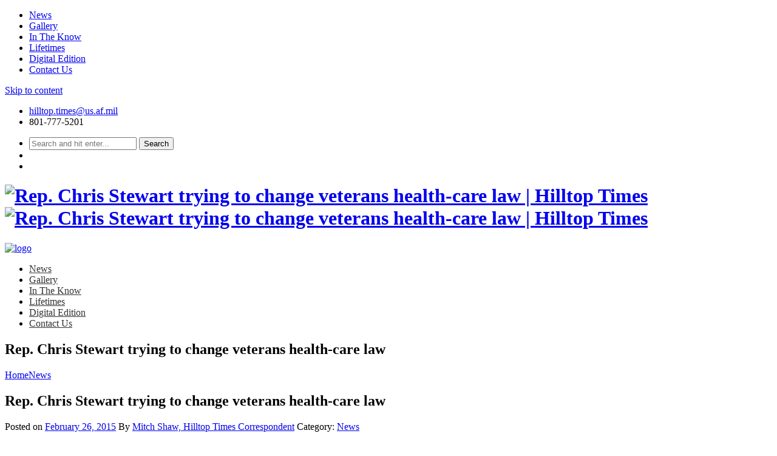

--- FILE ---
content_type: text/html; charset=UTF-8
request_url: https://hilltoptimes.com/2015/02/26/rep-chris-stewart-trying-to-change-veterans-health-care-law/
body_size: 15733
content:
<!DOCTYPE html>
<html lang="en-US" class="no-js">
<head>
	<meta charset="UTF-8">
	<meta name="viewport" content="width=device-width, initial-scale=1">
	<link rel="profile" href="http://gmpg.org/xfn/11">
		<link rel="pingback" href="https://hilltoptimes.com/xmlrpc.php">
				<!-- SEO META TAGS -->
		<meta property="og:image" content=""/>
		<meta property="og:title" content="Rep. Chris Stewart trying to change veterans health-care law"/>
		<meta property="og:url" content="https://hilltoptimes.com/2015/02/26/rep-chris-stewart-trying-to-change-veterans-health-care-law/"/>
		<meta property="og:site_name" content="Hilltop Times"/>
		<meta property="og:type" content=""/>
		<meta property="og:description" content=""/>
			<meta name="description" property="description" content=""/>
		<!-- / SEO META TAGS -->
			<noscript>
		<style type="text/css">#dawnthems-preload{display: none;}</style>
	</noscript>
	<title>Rep. Chris Stewart trying to change veterans health-care law &#8211; Hilltop Times</title>
<meta name='robots' content='max-image-preview:large' />
	<style>img:is([sizes="auto" i], [sizes^="auto," i]) { contain-intrinsic-size: 3000px 1500px }</style>
	<link rel='dns-prefetch' href='//fonts.googleapis.com' />
<link rel="alternate" type="application/rss+xml" title="Hilltop Times &raquo; Feed" href="https://hilltoptimes.com/feed/" />
<link rel="alternate" type="application/rss+xml" title="Hilltop Times &raquo; Comments Feed" href="https://hilltoptimes.com/comments/feed/" />
<link rel="alternate" type="application/rss+xml" title="Hilltop Times &raquo; Rep. Chris Stewart trying to change veterans health-care law Comments Feed" href="https://hilltoptimes.com/2015/02/26/rep-chris-stewart-trying-to-change-veterans-health-care-law/feed/" />
<script type="text/javascript">
/* <![CDATA[ */
window._wpemojiSettings = {"baseUrl":"https:\/\/s.w.org\/images\/core\/emoji\/16.0.1\/72x72\/","ext":".png","svgUrl":"https:\/\/s.w.org\/images\/core\/emoji\/16.0.1\/svg\/","svgExt":".svg","source":{"concatemoji":"https:\/\/hilltoptimes.com\/wp-includes\/js\/wp-emoji-release.min.js?ver=6.8.3"}};
/*! This file is auto-generated */
!function(s,n){var o,i,e;function c(e){try{var t={supportTests:e,timestamp:(new Date).valueOf()};sessionStorage.setItem(o,JSON.stringify(t))}catch(e){}}function p(e,t,n){e.clearRect(0,0,e.canvas.width,e.canvas.height),e.fillText(t,0,0);var t=new Uint32Array(e.getImageData(0,0,e.canvas.width,e.canvas.height).data),a=(e.clearRect(0,0,e.canvas.width,e.canvas.height),e.fillText(n,0,0),new Uint32Array(e.getImageData(0,0,e.canvas.width,e.canvas.height).data));return t.every(function(e,t){return e===a[t]})}function u(e,t){e.clearRect(0,0,e.canvas.width,e.canvas.height),e.fillText(t,0,0);for(var n=e.getImageData(16,16,1,1),a=0;a<n.data.length;a++)if(0!==n.data[a])return!1;return!0}function f(e,t,n,a){switch(t){case"flag":return n(e,"\ud83c\udff3\ufe0f\u200d\u26a7\ufe0f","\ud83c\udff3\ufe0f\u200b\u26a7\ufe0f")?!1:!n(e,"\ud83c\udde8\ud83c\uddf6","\ud83c\udde8\u200b\ud83c\uddf6")&&!n(e,"\ud83c\udff4\udb40\udc67\udb40\udc62\udb40\udc65\udb40\udc6e\udb40\udc67\udb40\udc7f","\ud83c\udff4\u200b\udb40\udc67\u200b\udb40\udc62\u200b\udb40\udc65\u200b\udb40\udc6e\u200b\udb40\udc67\u200b\udb40\udc7f");case"emoji":return!a(e,"\ud83e\udedf")}return!1}function g(e,t,n,a){var r="undefined"!=typeof WorkerGlobalScope&&self instanceof WorkerGlobalScope?new OffscreenCanvas(300,150):s.createElement("canvas"),o=r.getContext("2d",{willReadFrequently:!0}),i=(o.textBaseline="top",o.font="600 32px Arial",{});return e.forEach(function(e){i[e]=t(o,e,n,a)}),i}function t(e){var t=s.createElement("script");t.src=e,t.defer=!0,s.head.appendChild(t)}"undefined"!=typeof Promise&&(o="wpEmojiSettingsSupports",i=["flag","emoji"],n.supports={everything:!0,everythingExceptFlag:!0},e=new Promise(function(e){s.addEventListener("DOMContentLoaded",e,{once:!0})}),new Promise(function(t){var n=function(){try{var e=JSON.parse(sessionStorage.getItem(o));if("object"==typeof e&&"number"==typeof e.timestamp&&(new Date).valueOf()<e.timestamp+604800&&"object"==typeof e.supportTests)return e.supportTests}catch(e){}return null}();if(!n){if("undefined"!=typeof Worker&&"undefined"!=typeof OffscreenCanvas&&"undefined"!=typeof URL&&URL.createObjectURL&&"undefined"!=typeof Blob)try{var e="postMessage("+g.toString()+"("+[JSON.stringify(i),f.toString(),p.toString(),u.toString()].join(",")+"));",a=new Blob([e],{type:"text/javascript"}),r=new Worker(URL.createObjectURL(a),{name:"wpTestEmojiSupports"});return void(r.onmessage=function(e){c(n=e.data),r.terminate(),t(n)})}catch(e){}c(n=g(i,f,p,u))}t(n)}).then(function(e){for(var t in e)n.supports[t]=e[t],n.supports.everything=n.supports.everything&&n.supports[t],"flag"!==t&&(n.supports.everythingExceptFlag=n.supports.everythingExceptFlag&&n.supports[t]);n.supports.everythingExceptFlag=n.supports.everythingExceptFlag&&!n.supports.flag,n.DOMReady=!1,n.readyCallback=function(){n.DOMReady=!0}}).then(function(){return e}).then(function(){var e;n.supports.everything||(n.readyCallback(),(e=n.source||{}).concatemoji?t(e.concatemoji):e.wpemoji&&e.twemoji&&(t(e.twemoji),t(e.wpemoji)))}))}((window,document),window._wpemojiSettings);
/* ]]> */
</script>
<link rel='stylesheet' id='asi-css-css' href='https://seniche.wpenginepowered.com/wp-content/plugins/audio-story-images/css/asi.css?ver=6.8.3' type='text/css' media='all' />
<link rel='stylesheet' id='asi-icons-css' href='https://seniche.wpenginepowered.com/wp-content/plugins/audio-story-images/css/icons.css?ver=6.8.3' type='text/css' media='all' />
<link rel='stylesheet' id='ticketbox-register-login-css' href='https://seniche.wpenginepowered.com/wp-content/themes/ticketbox/includes/ajax-register-login/assets/css/ajax-register-login.min.css?ver=6.8.3' type='text/css' media='all' />
<style id='wp-emoji-styles-inline-css' type='text/css'>

	img.wp-smiley, img.emoji {
		display: inline !important;
		border: none !important;
		box-shadow: none !important;
		height: 1em !important;
		width: 1em !important;
		margin: 0 0.07em !important;
		vertical-align: -0.1em !important;
		background: none !important;
		padding: 0 !important;
	}
</style>
<link rel='stylesheet' id='wp-block-library-css' href='https://seniche.wpenginepowered.com/wp-includes/css/dist/block-library/style.min.css?ver=6.8.3' type='text/css' media='all' />
<style id='classic-theme-styles-inline-css' type='text/css'>
/*! This file is auto-generated */
.wp-block-button__link{color:#fff;background-color:#32373c;border-radius:9999px;box-shadow:none;text-decoration:none;padding:calc(.667em + 2px) calc(1.333em + 2px);font-size:1.125em}.wp-block-file__button{background:#32373c;color:#fff;text-decoration:none}
</style>
<style id='global-styles-inline-css' type='text/css'>
:root{--wp--preset--aspect-ratio--square: 1;--wp--preset--aspect-ratio--4-3: 4/3;--wp--preset--aspect-ratio--3-4: 3/4;--wp--preset--aspect-ratio--3-2: 3/2;--wp--preset--aspect-ratio--2-3: 2/3;--wp--preset--aspect-ratio--16-9: 16/9;--wp--preset--aspect-ratio--9-16: 9/16;--wp--preset--color--black: #000000;--wp--preset--color--cyan-bluish-gray: #abb8c3;--wp--preset--color--white: #ffffff;--wp--preset--color--pale-pink: #f78da7;--wp--preset--color--vivid-red: #cf2e2e;--wp--preset--color--luminous-vivid-orange: #ff6900;--wp--preset--color--luminous-vivid-amber: #fcb900;--wp--preset--color--light-green-cyan: #7bdcb5;--wp--preset--color--vivid-green-cyan: #00d084;--wp--preset--color--pale-cyan-blue: #8ed1fc;--wp--preset--color--vivid-cyan-blue: #0693e3;--wp--preset--color--vivid-purple: #9b51e0;--wp--preset--gradient--vivid-cyan-blue-to-vivid-purple: linear-gradient(135deg,rgba(6,147,227,1) 0%,rgb(155,81,224) 100%);--wp--preset--gradient--light-green-cyan-to-vivid-green-cyan: linear-gradient(135deg,rgb(122,220,180) 0%,rgb(0,208,130) 100%);--wp--preset--gradient--luminous-vivid-amber-to-luminous-vivid-orange: linear-gradient(135deg,rgba(252,185,0,1) 0%,rgba(255,105,0,1) 100%);--wp--preset--gradient--luminous-vivid-orange-to-vivid-red: linear-gradient(135deg,rgba(255,105,0,1) 0%,rgb(207,46,46) 100%);--wp--preset--gradient--very-light-gray-to-cyan-bluish-gray: linear-gradient(135deg,rgb(238,238,238) 0%,rgb(169,184,195) 100%);--wp--preset--gradient--cool-to-warm-spectrum: linear-gradient(135deg,rgb(74,234,220) 0%,rgb(151,120,209) 20%,rgb(207,42,186) 40%,rgb(238,44,130) 60%,rgb(251,105,98) 80%,rgb(254,248,76) 100%);--wp--preset--gradient--blush-light-purple: linear-gradient(135deg,rgb(255,206,236) 0%,rgb(152,150,240) 100%);--wp--preset--gradient--blush-bordeaux: linear-gradient(135deg,rgb(254,205,165) 0%,rgb(254,45,45) 50%,rgb(107,0,62) 100%);--wp--preset--gradient--luminous-dusk: linear-gradient(135deg,rgb(255,203,112) 0%,rgb(199,81,192) 50%,rgb(65,88,208) 100%);--wp--preset--gradient--pale-ocean: linear-gradient(135deg,rgb(255,245,203) 0%,rgb(182,227,212) 50%,rgb(51,167,181) 100%);--wp--preset--gradient--electric-grass: linear-gradient(135deg,rgb(202,248,128) 0%,rgb(113,206,126) 100%);--wp--preset--gradient--midnight: linear-gradient(135deg,rgb(2,3,129) 0%,rgb(40,116,252) 100%);--wp--preset--font-size--small: 13px;--wp--preset--font-size--medium: 20px;--wp--preset--font-size--large: 36px;--wp--preset--font-size--x-large: 42px;--wp--preset--spacing--20: 0.44rem;--wp--preset--spacing--30: 0.67rem;--wp--preset--spacing--40: 1rem;--wp--preset--spacing--50: 1.5rem;--wp--preset--spacing--60: 2.25rem;--wp--preset--spacing--70: 3.38rem;--wp--preset--spacing--80: 5.06rem;--wp--preset--shadow--natural: 6px 6px 9px rgba(0, 0, 0, 0.2);--wp--preset--shadow--deep: 12px 12px 50px rgba(0, 0, 0, 0.4);--wp--preset--shadow--sharp: 6px 6px 0px rgba(0, 0, 0, 0.2);--wp--preset--shadow--outlined: 6px 6px 0px -3px rgba(255, 255, 255, 1), 6px 6px rgba(0, 0, 0, 1);--wp--preset--shadow--crisp: 6px 6px 0px rgba(0, 0, 0, 1);}:where(.is-layout-flex){gap: 0.5em;}:where(.is-layout-grid){gap: 0.5em;}body .is-layout-flex{display: flex;}.is-layout-flex{flex-wrap: wrap;align-items: center;}.is-layout-flex > :is(*, div){margin: 0;}body .is-layout-grid{display: grid;}.is-layout-grid > :is(*, div){margin: 0;}:where(.wp-block-columns.is-layout-flex){gap: 2em;}:where(.wp-block-columns.is-layout-grid){gap: 2em;}:where(.wp-block-post-template.is-layout-flex){gap: 1.25em;}:where(.wp-block-post-template.is-layout-grid){gap: 1.25em;}.has-black-color{color: var(--wp--preset--color--black) !important;}.has-cyan-bluish-gray-color{color: var(--wp--preset--color--cyan-bluish-gray) !important;}.has-white-color{color: var(--wp--preset--color--white) !important;}.has-pale-pink-color{color: var(--wp--preset--color--pale-pink) !important;}.has-vivid-red-color{color: var(--wp--preset--color--vivid-red) !important;}.has-luminous-vivid-orange-color{color: var(--wp--preset--color--luminous-vivid-orange) !important;}.has-luminous-vivid-amber-color{color: var(--wp--preset--color--luminous-vivid-amber) !important;}.has-light-green-cyan-color{color: var(--wp--preset--color--light-green-cyan) !important;}.has-vivid-green-cyan-color{color: var(--wp--preset--color--vivid-green-cyan) !important;}.has-pale-cyan-blue-color{color: var(--wp--preset--color--pale-cyan-blue) !important;}.has-vivid-cyan-blue-color{color: var(--wp--preset--color--vivid-cyan-blue) !important;}.has-vivid-purple-color{color: var(--wp--preset--color--vivid-purple) !important;}.has-black-background-color{background-color: var(--wp--preset--color--black) !important;}.has-cyan-bluish-gray-background-color{background-color: var(--wp--preset--color--cyan-bluish-gray) !important;}.has-white-background-color{background-color: var(--wp--preset--color--white) !important;}.has-pale-pink-background-color{background-color: var(--wp--preset--color--pale-pink) !important;}.has-vivid-red-background-color{background-color: var(--wp--preset--color--vivid-red) !important;}.has-luminous-vivid-orange-background-color{background-color: var(--wp--preset--color--luminous-vivid-orange) !important;}.has-luminous-vivid-amber-background-color{background-color: var(--wp--preset--color--luminous-vivid-amber) !important;}.has-light-green-cyan-background-color{background-color: var(--wp--preset--color--light-green-cyan) !important;}.has-vivid-green-cyan-background-color{background-color: var(--wp--preset--color--vivid-green-cyan) !important;}.has-pale-cyan-blue-background-color{background-color: var(--wp--preset--color--pale-cyan-blue) !important;}.has-vivid-cyan-blue-background-color{background-color: var(--wp--preset--color--vivid-cyan-blue) !important;}.has-vivid-purple-background-color{background-color: var(--wp--preset--color--vivid-purple) !important;}.has-black-border-color{border-color: var(--wp--preset--color--black) !important;}.has-cyan-bluish-gray-border-color{border-color: var(--wp--preset--color--cyan-bluish-gray) !important;}.has-white-border-color{border-color: var(--wp--preset--color--white) !important;}.has-pale-pink-border-color{border-color: var(--wp--preset--color--pale-pink) !important;}.has-vivid-red-border-color{border-color: var(--wp--preset--color--vivid-red) !important;}.has-luminous-vivid-orange-border-color{border-color: var(--wp--preset--color--luminous-vivid-orange) !important;}.has-luminous-vivid-amber-border-color{border-color: var(--wp--preset--color--luminous-vivid-amber) !important;}.has-light-green-cyan-border-color{border-color: var(--wp--preset--color--light-green-cyan) !important;}.has-vivid-green-cyan-border-color{border-color: var(--wp--preset--color--vivid-green-cyan) !important;}.has-pale-cyan-blue-border-color{border-color: var(--wp--preset--color--pale-cyan-blue) !important;}.has-vivid-cyan-blue-border-color{border-color: var(--wp--preset--color--vivid-cyan-blue) !important;}.has-vivid-purple-border-color{border-color: var(--wp--preset--color--vivid-purple) !important;}.has-vivid-cyan-blue-to-vivid-purple-gradient-background{background: var(--wp--preset--gradient--vivid-cyan-blue-to-vivid-purple) !important;}.has-light-green-cyan-to-vivid-green-cyan-gradient-background{background: var(--wp--preset--gradient--light-green-cyan-to-vivid-green-cyan) !important;}.has-luminous-vivid-amber-to-luminous-vivid-orange-gradient-background{background: var(--wp--preset--gradient--luminous-vivid-amber-to-luminous-vivid-orange) !important;}.has-luminous-vivid-orange-to-vivid-red-gradient-background{background: var(--wp--preset--gradient--luminous-vivid-orange-to-vivid-red) !important;}.has-very-light-gray-to-cyan-bluish-gray-gradient-background{background: var(--wp--preset--gradient--very-light-gray-to-cyan-bluish-gray) !important;}.has-cool-to-warm-spectrum-gradient-background{background: var(--wp--preset--gradient--cool-to-warm-spectrum) !important;}.has-blush-light-purple-gradient-background{background: var(--wp--preset--gradient--blush-light-purple) !important;}.has-blush-bordeaux-gradient-background{background: var(--wp--preset--gradient--blush-bordeaux) !important;}.has-luminous-dusk-gradient-background{background: var(--wp--preset--gradient--luminous-dusk) !important;}.has-pale-ocean-gradient-background{background: var(--wp--preset--gradient--pale-ocean) !important;}.has-electric-grass-gradient-background{background: var(--wp--preset--gradient--electric-grass) !important;}.has-midnight-gradient-background{background: var(--wp--preset--gradient--midnight) !important;}.has-small-font-size{font-size: var(--wp--preset--font-size--small) !important;}.has-medium-font-size{font-size: var(--wp--preset--font-size--medium) !important;}.has-large-font-size{font-size: var(--wp--preset--font-size--large) !important;}.has-x-large-font-size{font-size: var(--wp--preset--font-size--x-large) !important;}
:where(.wp-block-post-template.is-layout-flex){gap: 1.25em;}:where(.wp-block-post-template.is-layout-grid){gap: 1.25em;}
:where(.wp-block-columns.is-layout-flex){gap: 2em;}:where(.wp-block-columns.is-layout-grid){gap: 2em;}
:root :where(.wp-block-pullquote){font-size: 1.5em;line-height: 1.6;}
</style>
<link rel='stylesheet' id='rs-plugin-settings-css' href='https://seniche.wpenginepowered.com/wp-content/plugins/revslider/public/assets/css/settings.css?ver=5.4.8' type='text/css' media='all' />
<style id='rs-plugin-settings-inline-css' type='text/css'>
#rs-demo-id {}
</style>
<link rel='stylesheet' id='ticketbox-google-font-css' href='//fonts.googleapis.com/css?family=Lato&#038;ver=6.8.3' type='text/css' media='all' />
<link rel='stylesheet' id='bootstrap-css' href='https://seniche.wpenginepowered.com/wp-content/themes/ticketbox/assets/css/bootstrap.min.css?ver=3.3.5' type='text/css' media='all' />
<link rel='stylesheet' id='font-awesome-css' href='https://seniche.wpenginepowered.com/wp-content/plugins/js_composer/assets/lib/bower/font-awesome/css/font-awesome.min.css?ver=5.5.2' type='text/css' media='all' />
<link rel='stylesheet' id='elegant-icon-css' href='https://seniche.wpenginepowered.com/wp-content/plugins/dawnthemes/assets/lib/elegant-icon/css/elegant-icon.css?ver=6.8.3' type='text/css' media='all' />
<link rel='stylesheet' id='magnific-popup-css' href='https://seniche.wpenginepowered.com/wp-content/themes/ticketbox/assets/lib/magnific-popup/magnific-popup.css?ver=6.8.3' type='text/css' media='all' />
<link rel='stylesheet' id='owl.theme-css' href='https://seniche.wpenginepowered.com/wp-content/themes/ticketbox/assets/lib/owlcarousel/owl.theme.default.min.css?ver=2.3.2' type='text/css' media='all' />
<link rel='stylesheet' id='owl.carousel-css' href='https://seniche.wpenginepowered.com/wp-content/themes/ticketbox/assets/lib/owlcarousel/owl.carousel.css?ver=2.3.2' type='text/css' media='all' />
<link rel='stylesheet' id='slick-css' href='https://seniche.wpenginepowered.com/wp-content/themes/ticketbox/assets/lib/slick/slick.css?ver=6.8.3' type='text/css' media='all' />
<link rel='stylesheet' id='revealer-css' href='https://seniche.wpenginepowered.com/wp-content/themes/ticketbox/assets/lib/BlockRevealers/css/revealer.css?ver=6.8.3' type='text/css' media='all' />
<link rel='stylesheet' id='ticketbox-css' href='https://seniche.wpenginepowered.com/wp-content/themes/ticketbox/assets/css/style.min.css?ver=1.2.6.1' type='text/css' media='all' />
<link rel='stylesheet' id='ticketbox-wp-css' href='https://seniche.wpenginepowered.com/wp-content/themes/ticketbox-child/style.css?ver=1.2.6.1' type='text/css' media='all' />
<style id='ticketbox-wp-inline-css' type='text/css'>
.site-header .top-header{background-color:#fff;background-color:rgba(255,255,255,0.6);}.primary-navigation ul.main-menu > li > a,.primary-navigation ul.nav-menu > li > a{color:#333;}.primary-navigation ul.main-menu > li.current-menu-item > a,.primary-navigation ul.nav-menu > li.current-menu-item > a{color:#1155ee;}.primary-navigation ul.main-menu > li > a:hover,.primary-navigation ul.nav-menu > li > a:hover{color:#2255ff;}.incopy-insert{text-align:center;}.incopy-insert:before{opacity:0.7;display:block;text-align:center;content:"(story continues below ad)";}.large-header{font-size:36px;}.medium-header{font-size:24px;}
</style>
<link rel='stylesheet' id='oglibgen-css-css' href='https://seniche.wpenginepowered.com/wp-content/plugins/ogden-libercus/oglib-defaults.css?ver=1' type='text/css' media='all' />
<script type="text/javascript" src="https://seniche.wpenginepowered.com/wp-includes/js/jquery/jquery.min.js?ver=3.7.1" id="jquery-core-js"></script>
<script type="text/javascript" src="https://seniche.wpenginepowered.com/wp-includes/js/jquery/jquery-migrate.min.js?ver=3.4.1" id="jquery-migrate-js"></script>
<script type="text/javascript" src="https://seniche.wpenginepowered.com/wp-content/plugins/audio-story-images/js/imagesLoaded.js?ver=0.0.1" id="imagesLoaded-js"></script>
<script type="text/javascript" src="https://seniche.wpenginepowered.com/wp-content/plugins/audio-story-images/js/asi-core.js?ver=0.0.1" id="asi-core-js"></script>
<script type="text/javascript" src="https://seniche.wpenginepowered.com/wp-content/plugins/audio-story-images/js/asi-run.js?ver=0.0.1" id="asi-run-js"></script>
<script type="text/javascript" src="https://seniche.wpenginepowered.com/wp-content/themes/ticketbox/includes/ajax-register-login/assets/js/jquery.validate.min.js?ver=6.8.3" id="validate-script-js"></script>
<script type="text/javascript" id="ticketbox-register-login-js-extra">
/* <![CDATA[ */
var ticketbox_ajax_auth_object = {"ajaxurl":"https:\/\/hilltoptimes.com\/wp-admin\/admin-ajax.php","redirecturl":"https:\/\/hilltoptimes.com\/","register_redirect":"https:\/\/hilltoptimes.com\/","loadingmessage":"Sending user info, please wait..."};
/* ]]> */
</script>
<script type="text/javascript" src="https://seniche.wpenginepowered.com/wp-content/themes/ticketbox/includes/ajax-register-login/assets/js/ajax-register-login.min.js?ver=6.8.3" id="ticketbox-register-login-js"></script>
<script type="text/javascript" src="https://seniche.wpenginepowered.com/wp-content/plugins/revslider/public/assets/js/jquery.themepunch.tools.min.js?ver=5.4.8" id="tp-tools-js"></script>
<script type="text/javascript" src="https://seniche.wpenginepowered.com/wp-content/plugins/revslider/public/assets/js/jquery.themepunch.revolution.min.js?ver=5.4.8" id="revmin-js"></script>
<script type="text/javascript" src="https://seniche.wpenginepowered.com/wp-content/plugins/dawnthemes/assets/lib/chosen-v1.3.0/chosen.jquery.min.js?ver=1.3.0" id="chosen-js"></script>
<link rel="https://api.w.org/" href="https://hilltoptimes.com/wp-json/" /><link rel="alternate" title="JSON" type="application/json" href="https://hilltoptimes.com/wp-json/wp/v2/posts/3524" /><link rel="EditURI" type="application/rsd+xml" title="RSD" href="https://hilltoptimes.com/xmlrpc.php?rsd" />
<link rel="canonical" href="https://hilltoptimes.com/2015/02/26/rep-chris-stewart-trying-to-change-veterans-health-care-law/" />
<link rel='shortlink' href='https://hilltoptimes.com/?p=3524' />
<link rel="alternate" title="oEmbed (JSON)" type="application/json+oembed" href="https://hilltoptimes.com/wp-json/oembed/1.0/embed?url=https%3A%2F%2Fhilltoptimes.com%2F2015%2F02%2F26%2Frep-chris-stewart-trying-to-change-veterans-health-care-law%2F" />
<link rel="alternate" title="oEmbed (XML)" type="text/xml+oembed" href="https://hilltoptimes.com/wp-json/oembed/1.0/embed?url=https%3A%2F%2Fhilltoptimes.com%2F2015%2F02%2F26%2Frep-chris-stewart-trying-to-change-veterans-health-care-law%2F&#038;format=xml" />
<script>var ogden_ads_sizes = {"leaderboard":{"label":"Leaderboard","sizes":[[[0,0],[]],[[758,200],[[728,90]]],[[990,200],[[970,90],[970,30]]]]},"leaderboard_mobile":{"label":"Leaderboard \\w Mobile","sizes":[[[0,0],[[320,50],[300,50]]],[[758,200],[[728,90]]],[[1220,200],[[970,90],[970,30],[728,90]]]]},"stream":{"label":"Stream","sizes":[[[0,0],[[300,250]]],[[0,800],[[300,600],[300,250]]]]},"mid_leaderboard_mobile":{"label":"Mid-Leaderboard \\w Mobile","sizes":[[[0,0],[[320,50],[300,50]]],[[900,200],[[728,90]]]]}};var ogden_ads_settings = {"network_code":"1032081","slot_prefix":"","default_slider_path":""};</script><style type="text/css">.ogden_ads_container { width: 100%; text-align: center; }</style><script>
  var _niche_targetting = {"content":["SALT LAKE CITY","Utah Legislature"],"niche_post_type":"post","niche_post_id":3524};
  </script><meta name="keywords" content="

"><link rel="apple-touch-icon" sizes="180x180" href="https://seniche.wpenginepowered.com/wp-content/uploads/sites/8/fbrfg/apple-touch-icon.png">
<link rel="icon" type="image/png" sizes="32x32" href="https://seniche.wpenginepowered.com/wp-content/uploads/sites/8/fbrfg/favicon-32x32.png">
<link rel="icon" type="image/png" sizes="16x16" href="https://seniche.wpenginepowered.com/wp-content/uploads/sites/8/fbrfg/favicon-16x16.png">
<link rel="manifest" href="https://seniche.wpenginepowered.com/wp-content/uploads/sites/8/fbrfg/manifest.json">
<link rel="mask-icon" href="https://seniche.wpenginepowered.com/wp-content/uploads/sites/8/fbrfg/safari-pinned-tab.svg" color="#5bbad5">
<link rel="shortcut icon" href="https://seniche.wpenginepowered.com/wp-content/uploads/sites/8/fbrfg/favicon.ico">
<meta name="msapplication-config" content="/wp-content/uploads/sites/8/fbrfg/browserconfig.xml">
<meta name="theme-color" content="#ffffff"><!-- SEO META TAGS -->
<meta property="og:image"
	content="" />
<meta property="og:title"
	content="Rep. Chris Stewart trying to change veterans health-care law" />
<meta property="og:url"
	content="https://hilltoptimes.com/2015/02/26/rep-chris-stewart-trying-to-change-veterans-health-care-law/" />
<meta property="og:site_name"
	content="Hilltop Times" />
<meta property="og:type"
	content="" />
<meta property="og:description"
	content="" />
<meta name="description" property="description"
	content="" />
<!-- / SEO META TAGS -->
			<script type="text/javascript">
			var ticketbox_retina = 'retina='+ window.devicePixelRatio +';'+ ticketbox_retina;
			document.cookie = ticketbox_retina;
			if(document.cookie){
				// document.location.reload(true);
			}
			</script>
			<script type="text/javascript">
		var ticketbox_dt_ajaxurl = 'https://hilltoptimes.com/wp-admin/admin-ajax.php';
	</script>
<meta name="generator" content="Powered by WPBakery Page Builder - drag and drop page builder for WordPress."/>
<!--[if lte IE 9]><link rel="stylesheet" type="text/css" href="https://seniche.wpenginepowered.com/wp-content/plugins/js_composer/assets/css/vc_lte_ie9.min.css" media="screen"><![endif]--><meta name="generator" content="Powered by Slider Revolution 5.4.8 - responsive, Mobile-Friendly Slider Plugin for WordPress with comfortable drag and drop interface." />

<!-- BEGIN ExactMetrics v5.3.8 Universal Analytics - https://exactmetrics.com/ -->
<script>
(function(i,s,o,g,r,a,m){i['GoogleAnalyticsObject']=r;i[r]=i[r]||function(){
	(i[r].q=i[r].q||[]).push(arguments)},i[r].l=1*new Date();a=s.createElement(o),
	m=s.getElementsByTagName(o)[0];a.async=1;a.src=g;m.parentNode.insertBefore(a,m)
})(window,document,'script','https://www.google-analytics.com/analytics.js','ga');
  ga('create', 'UA-746696-98', 'auto');
  ga('send', 'pageview');
</script>
<!-- END ExactMetrics Universal Analytics -->
<script type="text/javascript">function setREVStartSize(e){									
						try{ e.c=jQuery(e.c);var i=jQuery(window).width(),t=9999,r=0,n=0,l=0,f=0,s=0,h=0;
							if(e.responsiveLevels&&(jQuery.each(e.responsiveLevels,function(e,f){f>i&&(t=r=f,l=e),i>f&&f>r&&(r=f,n=e)}),t>r&&(l=n)),f=e.gridheight[l]||e.gridheight[0]||e.gridheight,s=e.gridwidth[l]||e.gridwidth[0]||e.gridwidth,h=i/s,h=h>1?1:h,f=Math.round(h*f),"fullscreen"==e.sliderLayout){var u=(e.c.width(),jQuery(window).height());if(void 0!=e.fullScreenOffsetContainer){var c=e.fullScreenOffsetContainer.split(",");if (c) jQuery.each(c,function(e,i){u=jQuery(i).length>0?u-jQuery(i).outerHeight(!0):u}),e.fullScreenOffset.split("%").length>1&&void 0!=e.fullScreenOffset&&e.fullScreenOffset.length>0?u-=jQuery(window).height()*parseInt(e.fullScreenOffset,0)/100:void 0!=e.fullScreenOffset&&e.fullScreenOffset.length>0&&(u-=parseInt(e.fullScreenOffset,0))}f=u}else void 0!=e.minHeight&&f<e.minHeight&&(f=e.minHeight);e.c.closest(".rev_slider_wrapper").css({height:f})					
						}catch(d){console.log("Failure at Presize of Slider:"+d)}						
					};</script>
<noscript><style type="text/css"> .wpb_animate_when_almost_visible { opacity: 1; }</style></noscript></head>
<body class="wp-singular post-template-default single single-post postid-3524 single-format-standard wp-theme-ticketbox wp-child-theme-ticketbox-child group-blog style-header-1 style-footer-1 full-width page-layout-right-sidebar singular wpb-js-composer js-comp-ver-5.5.2 vc_responsive">
<div class="offcanvas">
	  <a href="#" class="mobile-menu-toggle"><i class="fa fa-times-circle"></i></a>
      <div class="dt-sidenav-wrapper">
						<nav id="side-navigation" class="site-navigation side-navigation">
				<div class="menu-main-container"><ul id="primary-menu" class="nav-menu"><li id="menu-item-19" class="menu-item menu-item-type-taxonomy menu-item-object-category current-post-ancestor current-menu-parent current-post-parent menu-item-19"><a href="https://hilltoptimes.com/category/news/">News</a></li>
<li id="menu-item-22" class="menu-item menu-item-type-taxonomy menu-item-object-category menu-item-22"><a href="https://hilltoptimes.com/category/gallery/">Gallery</a></li>
<li id="menu-item-625" class="menu-item menu-item-type-taxonomy menu-item-object-category menu-item-625"><a href="https://hilltoptimes.com/category/in-the-know/">In The Know</a></li>
<li id="menu-item-23" class="menu-item menu-item-type-taxonomy menu-item-object-category menu-item-23"><a href="https://hilltoptimes.com/category/lifetimes/">Lifetimes</a></li>
<li id="menu-item-3518" class="menu-item menu-item-type-custom menu-item-object-custom menu-item-3518"><a href="http://standardexaminer.ut.newsmemory.com/?special=Hilltop+Times">Digital Edition</a></li>
<li id="menu-item-26" class="menu-item menu-item-type-post_type menu-item-object-page menu-item-26"><a href="https://hilltoptimes.com/contact-us/">Contact Us</a></li>
</ul></div>			</nav>
					</div>
</div>

<div id="l-page" class="hfeed site">
	<div class="offcanvas-overlay"></div>
		<div id="dt-sticky-navigation-holder" data-height="80">
		<div class="container-full sticky-header-content"></div>
	</div>
		<a class="skip-link screen-reader-text" href="#content">Skip to content</a>
		<header id="masthead" class="site-header  has-header-background  is_sticky_menu" style="background-image:url(https://seniche.wpenginepowered.com/wp-content/uploads/sites/8/2018/06/Hill-Air-and-Space-show-returns-this-weekend.jpg);">
		<div class="site-header-info">
	<div class="container-full">
		<div class="site-info-left">
						<ul class="site-info-content">
								<li>
					<i class="fa fa-envelope-o"></i><a href="mailto:hilltop.times@us.af.mil">hilltop.times@us.af.mil</a>
				</li>
												<li>
					<i class="fa fa-phone"></i><span>801-777-5201</span>
				</li>
							</ul>
					</div>
		<div class="site-info-right">
			<ul class="site-info-content">
				<li><div class="navbar-search navbar-search-popup"><div class="navbar-searchform navbar-searchform-popup"><a class="navbar-search-button" href="#"><i class="fa fa-search"></i></a><div class="search-form-wrap show-popup hide"><form method="get" data-button-text="Search" class="searchform search-ajax" action="https://hilltoptimes.com/" role="search">
						<input type="search" class="searchinput" name="s" autocomplete="off" value="" placeholder="Search and hit enter..." />
						<input type="submit" class="searchsubmit" name="submit" value="Search" />
						<input type="hidden" name="post_type" value="any" />
						<input type="hidden" name="tax" value="" />
					</form><div class="searchform-result"></div></div></div></div></li>
				<li></li>
				<li></li>
			</ul>
		</div>
	</div>
</div>
<div class="top-header">
	<div id="top-header-content" class="container-full">
		<div id="dt-main-menu">
				<div class="menu-toggle"><i class="fa fa-bars"></i></div>
				<div class="logo-wrap">
					<h1 class="site-title">
						<a class="site-logo" href="https://hilltoptimes.com/" rel="home">
							<img class="logo" src="https://seniche.wpenginepowered.com/wp-content/uploads/sites/8/2019/06/NEW-Hilltop-Logo-Horizontal-sm.png" alt="Rep. Chris Stewart trying to change veterans health-care law | Hilltop Times" />
							<img class="sticky_logo" src="https://seniche.wpenginepowered.com/wp-content/uploads/sites/8/2019/06/NEW-Hilltop-Logo-Horizontal-sm.png" alt="Rep. Chris Stewart trying to change veterans health-care law | Hilltop Times"/>
						</a>
					</h1>
				</div>
				<div class="header-main">
					<div class="dt-mainnav-wrapper">
						<nav id="primary-navigation"
							class="site-navigation primary-navigation dawnthemes-navigation-wrap">
													<div id="dt-megamenu" class="megamenu hidden-mobile"><div class="logo-menu">					<a class="logo" href="https://hilltoptimes.com/"><img src="https://seniche.wpenginepowered.com/wp-content/themes/ticketbox/assets/images/logo.png" alt="logo"></a>
				</div><ul id="menu-main" class="menu main-menu" data-theme-location=""><li id="mega-menu-item-19" class=" menu-item menu-item-type-taxonomy menu-item-object-category current-post-ancestor current-menu-parent current-post-parent level0"><a href="https://hilltoptimes.com/category/news/">News</a></li><li id="mega-menu-item-22" class=" menu-item menu-item-type-taxonomy menu-item-object-category level0"><a href="https://hilltoptimes.com/category/gallery/">Gallery</a></li><li id="mega-menu-item-625" class=" menu-item menu-item-type-taxonomy menu-item-object-category level0"><a href="https://hilltoptimes.com/category/in-the-know/">In The Know</a></li><li id="mega-menu-item-23" class=" menu-item menu-item-type-taxonomy menu-item-object-category level0"><a href="https://hilltoptimes.com/category/lifetimes/">Lifetimes</a></li><li id="mega-menu-item-3518" class=" menu-item menu-item-type-custom menu-item-object-custom level0"><a href="http://standardexaminer.ut.newsmemory.com/?special=Hilltop+Times">Digital Edition</a></li><li id="mega-menu-item-26" class=" menu-item menu-item-type-post_type menu-item-object-page level0"><a href="https://hilltoptimes.com/contact-us/">Contact Us</a></li>	        </ul></div>												</nav>
					</div>
				</div>
		</div>
	</div>
</div>
		<div class="page-heading">
			<div class="container">
							<div class="dt_breadcrumbs wrap">
				<div class="dt_breadcrumb__wrapper clearfix">
				<div class="row"><div class="col-md-8 col-sm-8"><h2 class="breadcrumbs-title">Rep. Chris Stewart trying to change veterans health-care law</h2></div><div class="breadcrumbs col-md-4 col-sm-4 hidden-xs"><a href="https://hilltoptimes.com/" rel="v:url" property="v:title"><i class="fa fa-home"></i>Home</a><i class="delimiter fa fa-angle-right" aria-hidden="true"></i><span typeof="v:Breadcrumb"><a rel="v:url" property="v:title" href="https://hilltoptimes.com/category/news/">News</a></span></div></div><!-- .breadcrumbs -->				</div>
			</div>
						</div>
		</div>
			</header><!-- #masthead -->
		<div id="dawnthemes-page">
				<div class="container main-container" >
					<div id="main" class="wrapper site-main clearfix ">
<div class="single-content">
  <div class="row">
	<div id="primary" class="content-area col-md-9 main-wrap">
		<div id="content" class="main-content site-content dawn-single-post" role="main">
								<article id="post-3524" class="post-3524 post type-post status-publish format-standard hentry category-news tag-salt-lake-city tag-utah-legislature">
																		<header class="entry-header">
							<h1 class="entry-title">Rep. Chris Stewart trying to change veterans health-care law</h1>							<div class="post-meta">
								<div class="entry-meta">
									<span class="posted-on"><span class="screen-reader-text">Posted on </span><a href="https://hilltoptimes.com/2015/02/26/rep-chris-stewart-trying-to-change-veterans-health-care-law/" rel="bookmark"><time class="entry-date published updated" datetime="2015-02-26T07:00:00-07:00">February 26, 2015</time></a></span>									<span class="byline"><span class="author vcard">By <a class="url fn n" href="https://hilltoptimes.com/author/seniche/" rel="author">Mitch Shaw, Hilltop Times Correspondent</a></span></span>																		<span class="post-category">
										<span class="cat-title screen-reader-text">Category:</span>
										<span class="cat-links"><a href="https://hilltoptimes.com/category/news/">News</a></span>
									</span>
																										</div><!-- .entry-meta -->
							</div>
						</header><!-- .entry-header -->
						<div class="post-content">
							<div class="entry-content">
								<!DOCTYPE html PUBLIC "-//W3C//DTD HTML 4.0 Transitional//EN" "http://www.w3.org/TR/REC-html40/loose.dtd">
<html><body><p><span style='"font-size:'>OGDEN &mdash; For the second year in a row, a Utah congressman is trying to change what he calls an outdated medical benefits law for veterans.<!--break--></span></p>
<p>Earlier this month, Rep. Chris Stewart, R-Utah, introduced the Veterans TRICARE Choice Act, a bill that would allow veterans who use the Department of Defense military health system to also contribute to a Health Savings Account program.</p>
<p>The bill, which is co-sponsored by Rep. Tulsi Gabbard, D-Hawaii, would give veterans the choice to voluntarily pause their TRICARE benefits in order to participate in an HSA program, something that under current federal law is illegal.</p>
<p>An HSA is a self-owned medical savings account that can be used to pay for medical expenses at any time, without tax liabilities or penalties. Funds deposited into the account aren&rsquo;t taxed at the time of deposit and are allowed to roll over and accumulate each year if they aren&rsquo;t used.</p>
<p>Stewart says the plans have become increasingly popular in the private sector and would allow veterans to pay for medical costs while proactively saving for future medical expenses.</p>
<p>For nearly 15 years, Stewart served as an Air Force pilot, flying rescue helicopters and the B-1B bomber. The congressman said he has an insider&rsquo;s understanding of the military and its health-care system and thinks veterans working in the private sector should have the same health-care options as their civilian co-workers.</p>
<p>Stewart says the current law that requires TRICARE-eligible veterans who served in the military be denied access to other health plans unless they permanently opt out of TRICARE isn&rsquo;t fair.</p>
<p>&ldquo;As a former Air Force officer, I know firsthand about the sacrifices made by veterans and their families,&rdquo; Stewart said in a statement. &ldquo;It&rsquo;s important that we honor our veterans by ensuring that they have access to the best health-care options for themselves and their families.&rdquo;</p>
<p>The bill was first introduced last year and garnered the support of 83 bipartisan co-sponsors, as well as support from the National Guard Association of the United States, the Retired Enlisted Association and the Association of the United States Navy, but ultimately stalled.</p>
<div class="wpb_gallery wpb_content_element vc_clearfix" ><div class="wpb_wrapper"><div class="wpb_gallery_slides wpb_slider_nivo theme-default" data-interval="3"><div class="nivoSlider"><a class="prettyphoto" href="http://oldimages.standard.net/image/2015/02/26/1600x5000_q80_p1/[base64].jpg7" data-rel="prettyPhoto[rel-3524-1398254696]"><img decoding="async"  src="http://oldimages.standard.net/image/2015/02/26/1600x5000_q80_p1/[base64].jpg7" /></a></div></div></div></div>
</body></html>
							</div> <!-- .entry-content -->
						</div>
						<footer class="entry-footer">
							<div class="tags-list"><i class="fa fa-tag"></i> <span class="tag-title screen-reader-text">Tag: </span><span class="tag-links"><a href="https://hilltoptimes.com/tag/salt-lake-city/" rel="tag">SALT LAKE CITY</a><a href="https://hilltoptimes.com/tag/utah-legislature/" rel="tag">Utah Legislature</a></span></div>														<div class="entry-share">
								<span class="share-title font-2">Share it</span>
									<div class="share-links">
		<div class="icon-share-links">
			<ul>
					  		<li>
		  		 	<a class="facebook trasition-all" title="Share on Facebook" href="#" target="_blank" rel="nofollow" onclick="window.open('https://www.facebook.com/sharer/sharer.php?u='+'https%3A%2F%2Fhilltoptimes.com%2F2015%2F02%2F26%2Frep-chris-stewart-trying-to-change-veterans-health-care-law%2F','facebook-share-dialog','width=626,height=436');return false;"><i class="fa fa-facebook"></i>
		  		 	</a>
		  		</li>
	    			    	<li>
			    	<a class="twitter trasition-all" href="#" title="Share on Twitter" rel="nofollow" target="_blank" onclick="window.open('http://twitter.com/share?text=Rep.+Chris+Stewart+trying+to+change+veterans+health-care+law&url=https%3A%2F%2Fhilltoptimes.com%2F2015%2F02%2F26%2Frep-chris-stewart-trying-to-change-veterans-health-care-law%2F','twitter-share-dialog','width=626,height=436');return false;"><i class="fa fa-twitter"></i>
			    	</a>
		    	</li>
	    	    			 <li>
    			    	<a class="google trasition-all" href="#" title="Share on Google Plus" rel="nofollow" target="_blank" onclick="window.open('https://plus.google.com/share?url=https%3A%2F%2Fhilltoptimes.com%2F2015%2F02%2F26%2Frep-chris-stewart-trying-to-change-veterans-health-care-law%2F','googleplus-share-dialog','width=626,height=436');return false;"><i class="fa fa-google-plus"></i>
    			 		</a>
    			 </li>
    			   		</ul>
		</div>
   	</div>
							</div>
													</footer>
					</article><!-- #post-## -->
					
	<nav class="navigation post-navigation" aria-label="Posts">
		<h2 class="screen-reader-text">Post navigation</h2>
		<div class="nav-links"><div class="nav-previous"><a href="https://hilltoptimes.com/2015/02/19/hill-asking-for-38m-more-for-f-35-work/" rel="prev"><span class="meta-nav" aria-hidden="true"><i class="fa fa-long-arrow-left" aria-hidden="true"></i>Previous post</span> <span class="screen-reader-text">Previous post:</span> <span class="post-title font-2">Hill asking for $38M more for F-35 work</span></a></div><div class="nav-next"><a href="https://hilltoptimes.com/2015/03/05/five-hill-airmen-take-home-afsc-award-honors/" rel="next"><span class="meta-nav" aria-hidden="true">Next post<i class="fa fa-long-arrow-right" aria-hidden="true"></i></span> <span class="screen-reader-text">Next post:</span> <span class="post-title font-2">Five Hill Airmen take home AFSC award honors</span></a></div></div>
	</nav>	<div class="related_posts">
		<div class="related_posts__wrapper">
			<div class="related-posts__heading">
				<div class="related-posts__title">
					<h5 class="dt-title">Related Posts</h5>
				</div>
			</div>
	      	<div class="related_posts-slider ticketbox-preload">
					
<div class="related-post-item">
	<article class="post">
						<div class="entry-featured ">
					<a class="dt-image-link" href="https://hilltoptimes.com/2021/01/28/hills-775th-eod-flight-use-help-refine-mindset-training-cube-to-build-better-warfighter/" title="601322534460b.image">
						<img src="https://seniche.wpenginepowered.com/wp-content/uploads/sites/8/2021/01/601322534460b.image_-360x136.jpg" width="360" height="136" title="Hill’s 775th EOD Flight use, help refine ‘mindset training cube’ to build better warfighter" alt="Hill’s 775th EOD Flight use, help refine ‘mindset training cube’ to build better warfighter" data-itemprop="image"
						srcset="https://hilltoptimes.com/wp-content/uploads/sites/8/2021/01/601322534460b.image_-360x136.jpg 1x , https://hilltoptimes.com/wp-content/uploads/sites/8/2021/01/601322534460b.image_-600x272.jpg 2x">
											</a>
				</div>
						<div class="post-wrapper">
			<h5 class="related-post-title"><a href="https://hilltoptimes.com/2021/01/28/hills-775th-eod-flight-use-help-refine-mindset-training-cube-to-build-better-warfighter/" rel="bookmark">Hill’s 775th EOD Flight use, help refine ‘mindset training cube’ to build better warfighter</a></h5>			<div class="entry-meta">
				<div class="entry-meta-content">
					<span class="posted-on"><span class="screen-reader-text">Posted on </span><a href="https://hilltoptimes.com/2021/01/28/hills-775th-eod-flight-use-help-refine-mindset-training-cube-to-build-better-warfighter/" rel="bookmark"><time class="entry-date published" datetime="2021-01-28T18:00:00-07:00">January 28, 2021</time><time class="updated" datetime="2021-01-29T10:43:30-07:00">January 29, 2021</time></a></span>				</div>
			</div><!-- .entry-meta -->
		</div>
	</article>
</div>

<div class="related-post-item">
	<article class="post">
						<div class="entry-featured ">
					<a class="dt-image-link" href="https://hilltoptimes.com/2021/01/28/309th-aerospace-maintenance-and-regeneration-group-returns-final-t-1a-to-training-operations/" title="601323bd09268.image">
						<img src="https://seniche.wpenginepowered.com/wp-content/uploads/sites/8/2021/01/601323bd09268.image_-360x136.jpg" width="360" height="136" title="309th Aerospace Maintenance and Regeneration Group returns final T-1A to training operations" alt="309th Aerospace Maintenance and Regeneration Group returns final T-1A to training operations" data-itemprop="image"
						srcset="https://hilltoptimes.com/wp-content/uploads/sites/8/2021/01/601323bd09268.image_-360x136.jpg 1x , https://hilltoptimes.com/wp-content/uploads/sites/8/2021/01/601323bd09268.image_-600x272.jpg 2x">
											</a>
				</div>
						<div class="post-wrapper">
			<h5 class="related-post-title"><a href="https://hilltoptimes.com/2021/01/28/309th-aerospace-maintenance-and-regeneration-group-returns-final-t-1a-to-training-operations/" rel="bookmark">309th Aerospace Maintenance and Regeneration Group returns final T-1A to training operations</a></h5>			<div class="entry-meta">
				<div class="entry-meta-content">
					<span class="posted-on"><span class="screen-reader-text">Posted on </span><a href="https://hilltoptimes.com/2021/01/28/309th-aerospace-maintenance-and-regeneration-group-returns-final-t-1a-to-training-operations/" rel="bookmark"><time class="entry-date published" datetime="2021-01-28T17:45:00-07:00">January 28, 2021</time><time class="updated" datetime="2021-01-29T10:43:30-07:00">January 29, 2021</time></a></span>				</div>
			</div><!-- .entry-meta -->
		</div>
	</article>
</div>

<div class="related-post-item">
	<article class="post">
						<div class="entry-featured ">
					<a class="dt-image-link" href="https://hilltoptimes.com/2021/01/28/department-of-the-air-force-offers-limited-active-duty-service-commitment-waivers-expanded-palace-chase/" title="6013246a86439.image">
						<img src="https://seniche.wpenginepowered.com/wp-content/uploads/sites/8/2021/01/6013246a86439.image_-360x136.jpg" width="360" height="136" title="Department of the Air Force offers limited Active Duty Service Commitment waivers; expanded PALACE CHASE" alt="Department of the Air Force offers limited Active Duty Service Commitment waivers; expanded PALACE CHASE" data-itemprop="image"
						srcset="https://hilltoptimes.com/wp-content/uploads/sites/8/2021/01/6013246a86439.image_-360x136.jpg 1x , https://hilltoptimes.com/wp-content/uploads/sites/8/2021/01/6013246a86439.image_-600x272.jpg 2x">
											</a>
				</div>
						<div class="post-wrapper">
			<h5 class="related-post-title"><a href="https://hilltoptimes.com/2021/01/28/department-of-the-air-force-offers-limited-active-duty-service-commitment-waivers-expanded-palace-chase/" rel="bookmark">Department of the Air Force offers limited Active Duty Service Commitment waivers; expanded PALACE CHASE</a></h5>			<div class="entry-meta">
				<div class="entry-meta-content">
					<span class="posted-on"><span class="screen-reader-text">Posted on </span><a href="https://hilltoptimes.com/2021/01/28/department-of-the-air-force-offers-limited-active-duty-service-commitment-waivers-expanded-palace-chase/" rel="bookmark"><time class="entry-date published" datetime="2021-01-28T17:30:00-07:00">January 28, 2021</time><time class="updated" datetime="2021-01-29T10:43:31-07:00">January 29, 2021</time></a></span>				</div>
			</div><!-- .entry-meta -->
		</div>
	</article>
</div>
			</div>
		</div>
	</div>

<div id="comments" class="comments-area">

	
		<div id="respond" class="comment-respond">
		<h2 id="reply-title" class="comment-reply-title">Leave a Reply <small><a rel="nofollow" id="cancel-comment-reply-link" href="/2015/02/26/rep-chris-stewart-trying-to-change-veterans-health-care-law/#respond" style="display:none;">Cancel reply</a></small></h2><form action="https://hilltoptimes.com/wp-comments-post.php?wpe-comment-post=seniche" method="post" id="commentform" class="comment-form"><p class="comment-notes"><span id="email-notes">Your email address will not be published.</span> <span class="required-field-message">Required fields are marked <span class="required">*</span></span></p><p class="comment-form-comment"><label for="comment">Comment <span class="required">*</span></label> <textarea autocomplete="nope"  id="f130aa9886"  name="f130aa9886"   cols="45" rows="8" maxlength="65525" required></textarea><textarea id="comment" aria-hidden="true" name="comment" autocomplete="nope" style="padding:0;clip:rect(1px, 1px, 1px, 1px);position:absolute !important;white-space:nowrap;height:1px;width:1px;overflow:hidden;" tabindex="-1"></textarea><script type="text/javascript">document.getElementById("comment").setAttribute( "id", "a3a8b69cbb58bc2357223d5d9fb0369e" );document.getElementById("f130aa9886").setAttribute( "id", "comment" );</script></p><p class="comment-form-author"><label for="author">Name <span class="required">*</span></label> <input id="author" name="author" type="text" value="" size="30" maxlength="245" autocomplete="name" required /></p>
<p class="comment-form-email"><label for="email">Email <span class="required">*</span></label> <input id="email" name="email" type="email" value="" size="30" maxlength="100" aria-describedby="email-notes" autocomplete="email" required /></p>
<p class="comment-form-url"><label for="url">Website</label> <input id="url" name="url" type="url" value="" size="30" maxlength="200" autocomplete="url" /></p>
<p class="form-submit"><input name="submit" type="submit" id="submit" class="submit" value="Post Comment" /> <input type='hidden' name='comment_post_ID' value='3524' id='comment_post_ID' />
<input type='hidden' name='comment_parent' id='comment_parent' value='0' />
</p></form>	</div><!-- #respond -->
	
</div><!-- #comments -->
		</div><!-- #content -->
</div><!-- #primary -->
<div id="content-sidebar" class="content-sidebar sidebar-wrap col-md-3" role="complementary">
	<div class="main-sidebar smartsidebar">
		
		<aside id="recent-posts-3" class="widget widget_recent_entries">
		<h3 class="widget-title"><span>Recent News</span></h3>
		<ul>
											<li>
					<a href="https://hilltoptimes.com/2021/01/28/hills-775th-eod-flight-use-help-refine-mindset-training-cube-to-build-better-warfighter/">Hill’s 775th EOD Flight use, help refine ‘mindset training cube’ to build better warfighter</a>
									</li>
											<li>
					<a href="https://hilltoptimes.com/2021/01/28/309th-aerospace-maintenance-and-regeneration-group-returns-final-t-1a-to-training-operations/">309th Aerospace Maintenance and Regeneration Group returns final T-1A to training operations</a>
									</li>
											<li>
					<a href="https://hilltoptimes.com/2021/01/28/department-of-the-air-force-offers-limited-active-duty-service-commitment-waivers-expanded-palace-chase/">Department of the Air Force offers limited Active Duty Service Commitment waivers; expanded PALACE CHASE</a>
									</li>
											<li>
					<a href="https://hilltoptimes.com/2021/01/28/chapel-hosting-sessions-on-managing-reducing-stress/">Chapel hosting sessions on managing, reducing stress</a>
									</li>
											<li>
					<a href="https://hilltoptimes.com/2021/01/28/dod-extends-deadline-for-tenant-satisfaction-survey/">DoD extends deadline for Tenant Satisfaction Survey</a>
									</li>
											<li>
					<a href="https://hilltoptimes.com/2021/01/28/air-force-to-allow-longer-braids-ponytails-and-bangs-for-women/">Air Force to allow longer braids, ponytails and bangs for women</a>
									</li>
											<li>
					<a href="https://hilltoptimes.com/2021/01/28/around-the-hill-hess-fitness-center-closed-ogden-alc-commanders-call-bruges-belgian-bistro/">Around The Hill: Hess Fitness Center closed; Ogden ALC commander’s Call; Bruges Belgian Bistro</a>
									</li>
											<li>
					<a href="https://hilltoptimes.com/2021/01/21/hill-worker-spends-his-career-maintaining-uttr/">Hill worker spends his career maintaining UTTR</a>
									</li>
											<li>
					<a href="https://hilltoptimes.com/2021/01/21/hills-physical-therapy-clinic-gets-rehabilitated/">Hill’s Physical Therapy Clinic gets rehabilitated</a>
									</li>
											<li>
					<a href="https://hilltoptimes.com/2021/01/21/hills-family-advocacy-opens-comfort-room-for-airmen/">Hill’s Family Advocacy opens ‘comfort room’ for Airmen</a>
									</li>
					</ul>

		</aside><aside id="categories-2" class="widget widget_categories"><h3 class="widget-title"><span>Categories</span></h3>
			<ul>
					<li class="cat-item cat-item-171"><a href="https://hilltoptimes.com/category/commentary/">Commentary</a> (495)
</li>
	<li class="cat-item cat-item-10"><a href="https://hilltoptimes.com/category/gallery/">Gallery</a> (29)
</li>
	<li class="cat-item cat-item-67"><a href="https://hilltoptimes.com/category/in-the-know/">In The Know</a> (318)
</li>
	<li class="cat-item cat-item-7"><a href="https://hilltoptimes.com/category/lifetimes/">Lifetimes</a> (748)
</li>
	<li class="cat-item cat-item-5"><a href="https://hilltoptimes.com/category/news/">News</a> (3,044)
</li>
	<li class="cat-item cat-item-417"><a href="https://hilltoptimes.com/category/news-briefs/">News Briefs</a> (2)
</li>
	<li class="cat-item cat-item-8"><a href="https://hilltoptimes.com/category/team-hill/">Team Hill</a> (1)
</li>
			</ul>

			</aside>	</div>
</div>
</div><!-- .row -->
</div><!-- #container -->

   <script>
	 (function() {
     /*Maybe we should use jQuery?  This needs to run before DOM Ready.*/
		 var incopy_insert = ["<div id=\"ogdenads_widget-2\" class=\"widget OgdenAds_Widget\"><div id=\"abstream17ad227a63d2b14d607c3e95990f2269\" data-customtargeting=\"\" class=\"ogden_ads_container\" data-unitpath=\"Hilltop_Top\" data-sizeset=\"stream\"><\/div><\/div>","<div id=\"ogdenads_widget-3\" class=\"widget OgdenAds_Widget\"><div id=\"abstreama23bf6737bf854c7ff61fb67194f03ae\" data-customtargeting=\"\" class=\"ogden_ads_container\" data-unitpath=\"Hilltop_Middle\" data-sizeset=\"stream\"><\/div><\/div>"];
		 var postcontent = document.getElementsByClassName('entry-content').item(0);
		 if(postcontent) {
			 var ps = postcontent.getElementsByTagName('p');
			 if(ps.item(10) && incopy_insert[2]) {
				 var div = document.createElement('div');
				 div.className = 'incopy-insert';
				 div.innerHTML = incopy_insert[2];
				 ps.item(10).parentNode.insertBefore(div, ps.item(10));
			 }
			 if(ps.item(7) && incopy_insert[1]) {
				 var div = document.createElement('div');
				 div.className = 'incopy-insert';
				 div.innerHTML = incopy_insert[1];
				 ps.item(7).parentNode.insertBefore(div, ps.item(7));
			 }
			 if(ps.item(4) && incopy_insert[0]) {
				 var div = document.createElement('div');
				 div.className = 'incopy-insert';
				 div.innerHTML = incopy_insert[0];
				 ps.item(4).parentNode.insertBefore(div, ps.item(4));
			 }
		 }
	 })();
	 </script>

				</div><!-- #main -->
						</div><!-- .container.main-container -->
					</div><!-- #dawnthemes-page -->
	</div><!-- #page -->
	<footer id="footer" class="site-footer style-footer-1">
				<a id="scroll-to-top" href="" class="back-to-top"><i class="fa fa-arrow-up"></i></a>
				<div class="footer-bottom">
	<div class="container">
		<div class="copyright-section ">
				<div class="site-info">
										All content copyright Standard-Examiner and respective parties				</div><!-- .site-info -->
							</div><!-- .copyright-section -->
	</div>
</div><!-- /.footer-bottom -->
	</footer><!-- #footer -->
<script type="speculationrules">
{"prefetch":[{"source":"document","where":{"and":[{"href_matches":"\/*"},{"not":{"href_matches":["\/wp-*.php","\/wp-admin\/*","\/wp-content\/uploads\/sites\/8\/*","\/wp-content\/*","\/wp-content\/plugins\/*","\/wp-content\/themes\/ticketbox-child\/*","\/wp-content\/themes\/ticketbox\/*","\/*\\?(.+)"]}},{"not":{"selector_matches":"a[rel~=\"nofollow\"]"}},{"not":{"selector_matches":".no-prefetch, .no-prefetch a"}}]},"eagerness":"conservative"}]}
</script>
<a href="#" class="go-to-top"><i class="fa fa-angle-up"></i>Top</a>		<form id="ticketbox-ajax-auth-login" class="ticketbox-ajax-auth" action="login" method="post">
			<h1>Login</h1>
			<hr />
			<p class="status"></p>  
			<input type="hidden" id="security" name="security" value="ffe081e851" /><input type="hidden" name="_wp_http_referer" value="/2015/02/26/rep-chris-stewart-trying-to-change-veterans-health-care-law/" />  
			<div><label for="username">Username</label>
			<div style="float:right;"><a id="pop_signup" class="text-link" style="cursor:pointer;">Create an Account!</a></div>
			<input id="username" type="text" class="required" name="username" placeholder="Username"></div>
			<div><label for="password">Password</label>
			<input id="password" type="password" class="required" name="password" placeholder="Password"></div>
						<input class="button" type="submit" value="Login" name="login">
			<a id="pop_forgot" class="text-link" href="https://seniche.wpengine.com/wp-login.php?action=lostpassword">Forgot Password?</a>
			<a class="close" href="#"><span aria-hidden="true">×</span></a>    
		</form>
		
		<form id="ticketbox-ajax-auth-register" class="ticketbox-ajax-auth"  action="register" method="post">
							<h1>Create an Account!</h1>
				<hr />
			    <p class="status"></p>
			    <input type="hidden" id="signonsecurity" name="signonsecurity" value="2da764d0e2" /><input type="hidden" name="_wp_http_referer" value="/2015/02/26/rep-chris-stewart-trying-to-change-veterans-health-care-law/" />         
			    <div><span class="label">Username</span>
			    <input id="signonname" type="text" name="signonname" class="required" placeholder="Username"></div>
			    <div><label for="email">Email</label>
			    <input id="email" type="text" class="required email" name="email" placeholder="Your email"></div>
			    <div><label for="password">Password</label>
			    <input id="signonpassword" type="password" class="required" name="signonpassword" placeholder="Password"></div>
			    <div><label for="password2">Confirm Password</label>
			    <input type="password" id="password2" class="required" name="password2" placeholder="Confirm Password"></div>
				<div class="g-recaptcha" data-sitekey="" style="display:block;"></div>
			    <input class="button" type="submit" value="Register Now" name="register">
							<a id="pop_login" class="text-link" style="cursor:pointer">Want to Login?</a>
			    <a class="close" href="#"><span aria-hidden="true">×</span></a>
		</form>
		
		<form id="ticketbox-ajax-auth-forgot_password" class="ticketbox-ajax-auth" action="forgot_password" method="post">
			<h1>Forgot Password?</h1>
		    <hr />
		    <p class="status"></p>
		    <input type="hidden" id="forgotsecurity" name="forgotsecurity" value="d2e2ff9fe9" /><input type="hidden" name="_wp_http_referer" value="/2015/02/26/rep-chris-stewart-trying-to-change-veterans-health-care-law/" />  
		    <div><label for="user_login">Username or Email</label>
		    <input id="user_login" type="text" class="required" name="user_login" placeholder="Username or email"></div>
			<input class="button" type="submit" value="Get Password" name="forgot_password">
			<a class="close" style="cursor:pointer" href="#"><span aria-hidden="true">×</span></a>    
		</form>
	<link rel='stylesheet' id='js_composer_front-css' href='https://seniche.wpenginepowered.com/wp-content/plugins/js_composer/assets/css/js_composer.min.css?ver=5.5.2' type='text/css' media='all' />
<link rel='stylesheet' id='nivo-slider-css-css' href='https://seniche.wpenginepowered.com/wp-content/plugins/js_composer/assets/lib/bower/nivoslider/nivo-slider.min.css?ver=5.5.2' type='text/css' media='all' />
<link rel='stylesheet' id='nivo-slider-theme-css' href='https://seniche.wpenginepowered.com/wp-content/plugins/js_composer/assets/lib/bower/nivoslider/themes/default/default.min.css?ver=5.5.2' type='text/css' media='all' />
<link rel='stylesheet' id='prettyphoto-css' href='https://seniche.wpenginepowered.com/wp-content/plugins/js_composer/assets/lib/prettyphoto/css/prettyPhoto.min.css?ver=5.5.2' type='text/css' media='all' />
<script type="text/javascript" id="megamenu-js-js-extra">
/* <![CDATA[ */
var dt_megamenu = {"ajax_url":"https:\/\/hilltoptimes.com\/wp-admin\/admin-ajax.php","ajax_loader":"","ajax_enabled":"0"};
/* ]]> */
</script>
<script type="text/javascript" src="https://seniche.wpenginepowered.com/wp-content/themes/ticketbox/includes/megamenu/js/megamenu.min.js?ver=6.8.3" id="megamenu-js-js"></script>
<script type="text/javascript" src="https://seniche.wpenginepowered.com/wp-content/themes/ticketbox/assets/js/bootstrap.min.js?ver=3.5.5" id="bootstrap-js"></script>
<script type="text/javascript" src="https://seniche.wpenginepowered.com/wp-content/themes/ticketbox/assets/lib/chosen/ajax-chosen.jquery.min.js?ver=1.0.0" id="ajax-chosen-js"></script>
<script type="text/javascript" src="https://seniche.wpenginepowered.com/wp-content/themes/ticketbox/assets/lib/jquery.appear.min.js?ver=1.0.0" id="appear-js"></script>
<script type="text/javascript" src="https://seniche.wpenginepowered.com/wp-content/themes/ticketbox/assets/lib/typed.min.js?ver=1.0.0" id="typed-js"></script>
<script type="text/javascript" src="https://seniche.wpenginepowered.com/wp-content/themes/ticketbox/assets/lib/easing.min.js?ver=1.3.0" id="easing-js"></script>
<script type="text/javascript" src="https://seniche.wpenginepowered.com/wp-content/plugins/js_composer/assets/lib/waypoints/waypoints.min.js?ver=5.5.2" id="waypoints-js"></script>
<script type="text/javascript" src="https://seniche.wpenginepowered.com/wp-content/themes/ticketbox/assets/lib/jquery.countTo.min.js?ver=2.0.2" id="countTo-js"></script>
<script type="text/javascript" src="https://seniche.wpenginepowered.com/wp-content/themes/ticketbox/assets/lib/jquery.transit.min.js?ver=0.9.12" id="transit-js"></script>
<script type="text/javascript" src="https://seniche.wpenginepowered.com/wp-content/themes/ticketbox/assets/lib/ProgressCircle.min.js?ver=2.0.2" id="ProgressCircle-js"></script>
<script type="text/javascript" src="https://seniche.wpenginepowered.com/wp-content/themes/ticketbox/assets/lib/magnific-popup/jquery.magnific-popup.min.js?ver=0.9.9" id="magnific-popup-js"></script>
<script type="text/javascript" src="https://seniche.wpenginepowered.com/wp-content/themes/ticketbox/assets/lib/widget-countdown.js?ver=6.8.3" id="tribe-events-countdown-widget-js"></script>
<script type="text/javascript" src="https://seniche.wpenginepowered.com/wp-content/themes/ticketbox/assets/lib/owlcarousel/owl.carousel.min.js?ver=2.3.2" id="owl.carousel-js"></script>
<script type="text/javascript" src="https://seniche.wpenginepowered.com/wp-content/themes/ticketbox/assets/lib/helpers/jquery.ba-throttle-debounce.min.js?ver=6.8.3" id="jquery.ba-throttle-debounce-js"></script>
<script type="text/javascript" src="https://seniche.wpenginepowered.com/wp-content/themes/ticketbox/assets/lib/jquery.browser.min.js?ver=6.8.3" id="jquery.browser-js"></script>
<script type="text/javascript" src="https://seniche.wpenginepowered.com/wp-content/themes/ticketbox/assets/lib/BlockRevealers/js/anime.min.js?ver=6.8.3" id="anime-js"></script>
<script type="text/javascript" src="https://seniche.wpenginepowered.com/wp-content/themes/ticketbox/assets/lib/BlockRevealers/js/scrollMonitor.js?ver=6.8.3" id="scrollMonitor-js"></script>
<script type="text/javascript" src="https://seniche.wpenginepowered.com/wp-content/themes/ticketbox/assets/lib/BlockRevealers/js/main.min.js?ver=6.8.3" id="revealer-js"></script>
<script type="text/javascript" src="https://seniche.wpenginepowered.com/wp-content/themes/ticketbox/assets/lib/js/plugins.js?ver=1.2.6.1" id="jquery-plugins-js"></script>
<script type="text/javascript" src="https://seniche.wpenginepowered.com/wp-includes/js/comment-reply.min.js?ver=6.8.3" id="comment-reply-js" async="async" data-wp-strategy="async"></script>
<script type="text/javascript" id="dawnthemes-script-js-extra">
/* <![CDATA[ */
var DawnThemesL10n = {"ajax_url":"\/wp-admin\/admin-ajax.php","protocol":"https","navbarFixedHeight":"50","breakpoint":"900","nav_breakpoint":"900","is_mobile_theme":"no","cookie_path":"\/","screen_sm":"768","screen_md":"992","screen_lg":"1200","next":"Next","prev":"Prev","touch_animate":"1","logo_retina":"","ajax_finishedMsg":"All posts displayed","ajax_msgText":"Loading the next set of posts...","woocommerce":"0","imageLazyLoading":"1","add_to_wishlist_text":"","user_logged_in":"0","loadingmessage":"Sending info, please wait..."};
/* ]]> */
</script>
<script type="text/javascript" src="https://seniche.wpenginepowered.com/wp-content/themes/ticketbox/assets/js/script.min.js?ver=1.2.6.1" id="dawnthemes-script-js"></script>
<script type="text/javascript" src="https://seniche.wpenginepowered.com/wp-content/plugins/ogden-ads/ogden-ads.js?ver=0.8" id="ogden-dfp-js"></script>
<script type="text/javascript" src="https://seniche.wpenginepowered.com/wp-content/plugins/js_composer/assets/js/dist/js_composer_front.min.js?ver=5.5.2" id="wpb_composer_front_js-js"></script>
<script type="text/javascript" src="https://seniche.wpenginepowered.com/wp-content/plugins/js_composer/assets/lib/bower/nivoslider/jquery.nivo.slider.pack.js?ver=5.5.2" id="nivo-slider-js"></script>
<script type="text/javascript" src="https://seniche.wpenginepowered.com/wp-content/plugins/js_composer/assets/lib/prettyphoto/js/jquery.prettyPhoto.min.js?ver=5.5.2" id="prettyphoto-js"></script>
  <script>
    /*Adds a pageview event to the total market analytics account.*/
    /*I don't think this carries the same custom defs, but we could probably collect it from the default tracker.*/
    ga('create', 'UA-746696-76', 'auto', 'ogdenMarket');
        ga('ogdenMarket.set', 'dimension1', "Mitch Shaw, Hilltop Times Correspondent");
        ga('ogdenMarket.send', 'pageview');

  </script>
  </body>
</html>